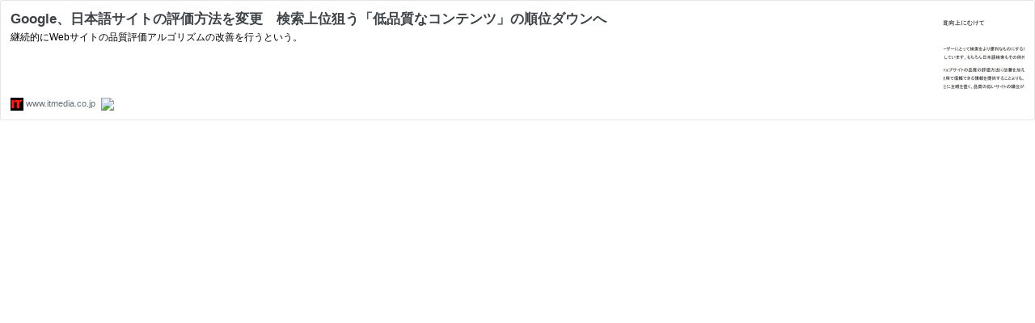

--- FILE ---
content_type: text/html; charset=utf-8
request_url: https://hatenablog-parts.com/embed?url=http://www.itmedia.co.jp/news/articles/1702/03/news085.html
body_size: 1355
content:
<!DOCTYPE html>
<html
  lang="ja"
  >

  <head>
    <meta charset="utf-8"/>
    <meta name="viewport" content="initial-scale=1.0"/>
    <meta name="googlebot" content="noindex,indexifembedded" />

    <title></title>

    
<script
  id="embed-gtm-data-layer-loader"
  data-data-layer-page-specific=""
>
(function() {
  function loadDataLayer(elem, attrName) {
    if (!elem) { return {}; }
    var json = elem.getAttribute(attrName);
    if (!json) { return {}; }
    return JSON.parse(json);
  }

  var globalVariables = loadDataLayer(
    document.documentElement,
    'data-data-layer'
  );
  var pageSpecificVariables = loadDataLayer(
    document.getElementById('embed-gtm-data-layer-loader'),
    'data-data-layer-page-specific'
  );

  var variables = [globalVariables, pageSpecificVariables];

  if (!window.dataLayer) {
    window.dataLayer = [];
  }

  for (var i = 0; i < variables.length; i++) {
    window.dataLayer.push(variables[i]);
  }
})();
</script>

<!-- Google Tag Manager -->
<script>(function(w,d,s,l,i){w[l]=w[l]||[];w[l].push({'gtm.start':
new Date().getTime(),event:'gtm.js'});var f=d.getElementsByTagName(s)[0],
j=d.createElement(s),dl=l!='dataLayer'?'&l='+l:'';j.async=true;j.src=
'https://www.googletagmanager.com/gtm.js?id='+i+dl;f.parentNode.insertBefore(j,f);
})(window,document,'script','dataLayer','GTM-P4CXTW');</script>
<!-- End Google Tag Manager -->











    
<link rel="stylesheet" type="text/css" href="https://cdn.blog.st-hatena.com/css/embed.css?version=eb858d677b6f9ea2eeb6a32d6d15a3"/>


    <script defer id="blogcard-js" src="https://cdn.blog.st-hatena.com/js/blogcard.js?version=eb858d677b6f9ea2eeb6a32d6d15a3"></script>
  </head>
  <body class="body-iframe page-embed hatena-web-card">

    <div class="embed-wrapper">
      <div class="embed-wrapper-inner">
        
        <div class="embed-content with-thumb">
          
          
            <div class="thumb-wrapper">
              <a href="http://www.itmedia.co.jp/news/articles/1702/03/news085.html" target="_blank" data-track-component="entry_image">
                <img src="https://cdn.image.st-hatena.com/image/square/5f2ae51f36c3d4c4c31a2fa08b55ad47a2081325/backend=imagemagick;height=200;version=1;width=200/https%3A%2F%2Fimage.itmedia.co.jp%2Fnews%2Farticles%2F1702%2F03%2Fl_ky_gjs-01.jpg" class="thumb">
              </a>
            </div>
          
          <div class="entry-body">
            <h2 class="entry-title">
              <a href="http://www.itmedia.co.jp/news/articles/1702/03/news085.html" target="_blank" data-track-component="entry_title">Google、日本語サイトの評価方法を変更　検索上位狙う「低品質なコンテンツ」の順位ダウンへ</a>
            </h2>
            <div class="entry-content">
              継続的にWebサイトの品質評価アルゴリズムの改善を行うという。
            </div>
          </div>
        </div>
        <div class="embed-footer">
          
          <a href="http://www.itmedia.co.jp/news/articles/1702/03/news085.html" target="_blank" data-track-component="blog_domain"><img src="https://cdn-ak.favicon.st-hatena.com?url=http%3A%2F%2Fwww.itmedia.co.jp%2Fnews%2Farticles%2F1702%2F03%2Fnews085.html" alt="www.itmedia.co.jp" title="www.itmedia.co.jp" class="favicon"> www.itmedia.co.jp</a>
          
          <img src="https://s.st-hatena.com/entry.count.image?uri=http%3A%2F%2Fwww.itmedia.co.jp%2Fnews%2Farticles%2F1702%2F03%2Fnews085.html" alt="" class="star-count" />
          <a href="https://b.hatena.ne.jp/entry/www.itmedia.co.jp/news/articles/1702/03/news085.html" target="_blank" data-track-component="bookmark_count_image"><img src="https://b.hatena.ne.jp/entry/image/http://www.itmedia.co.jp/news/articles/1702/03/news085.html" class="bookmark-count"></a>
        </div>
      </div>
    </div>
  </body>
</html>
